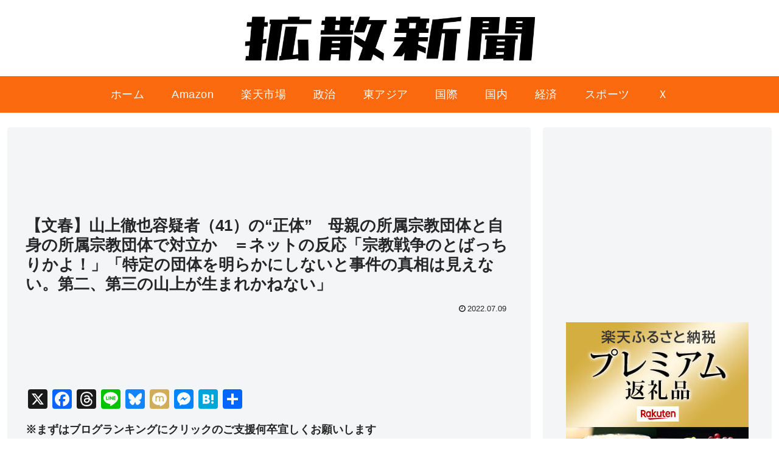

--- FILE ---
content_type: text/html; charset=utf-8
request_url: https://www.google.com/recaptcha/api2/aframe
body_size: 267
content:
<!DOCTYPE HTML><html><head><meta http-equiv="content-type" content="text/html; charset=UTF-8"></head><body><script nonce="_qmpxZmK-0_sQzGGi8e09w">/** Anti-fraud and anti-abuse applications only. See google.com/recaptcha */ try{var clients={'sodar':'https://pagead2.googlesyndication.com/pagead/sodar?'};window.addEventListener("message",function(a){try{if(a.source===window.parent){var b=JSON.parse(a.data);var c=clients[b['id']];if(c){var d=document.createElement('img');d.src=c+b['params']+'&rc='+(localStorage.getItem("rc::a")?sessionStorage.getItem("rc::b"):"");window.document.body.appendChild(d);sessionStorage.setItem("rc::e",parseInt(sessionStorage.getItem("rc::e")||0)+1);localStorage.setItem("rc::h",'1769042323694');}}}catch(b){}});window.parent.postMessage("_grecaptcha_ready", "*");}catch(b){}</script></body></html>

--- FILE ---
content_type: application/javascript; charset=utf-8
request_url: https://fundingchoicesmessages.google.com/f/AGSKWxXQ4jrw9fBqe-ihFObdPcJfbS1CLHmu3RbCcj25nYKoRsFvO-Z2Bo5GuXsdYbX_QoAs2qi3qDCP2zCIWnGHPqnsuT65dpB5PY8cFd4Ky63poeB2y-Hcn_oL3SknBQMNuf9g4uPXYex-DxJHWHFJuxNZj2q6qunI5tSncB9WOw_R1Kz_WrUJ7XRmxNZb/__300x250px./adbureau./adstakeover./redirect?tid=/adscalebigsize.
body_size: -1286
content:
window['ffd88b7c-4b73-4e0a-b74c-2e39a19bb69a'] = true;